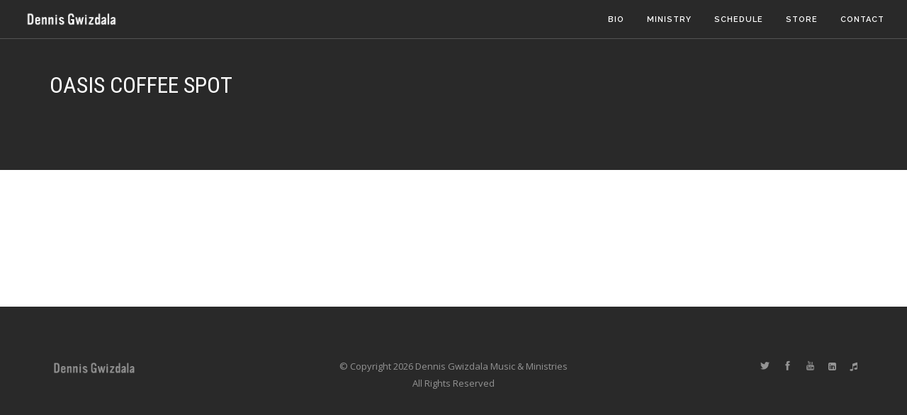

--- FILE ---
content_type: text/html; charset=UTF-8
request_url: http://dennisgwizdala.com/oasis-coffee-spot-6/
body_size: 5602
content:
<!doctype html>
<html lang="en">
<head>
  <meta charset="utf-8">
  <meta name="viewport" content="width=device-width, initial-scale=1.0">
  <title>Oasis Coffee Spot - Dennis Gwizdala Music &amp; Ministries</title>
  <link href="http://dennisgwizdala.com/wp-content/themes/dgwiz-2017/css/pe-icon-7-stroke.css" rel="stylesheet" type="text/css" media="all">
  <link href="http://dennisgwizdala.com/wp-content/themes/dgwiz-2017/css/et-line-icons.css" rel="stylesheet" type="text/css" media="all">
  <link href="http://dennisgwizdala.com/wp-content/themes/dgwiz-2017/css/font-awesome.min.css" rel="stylesheet" type="text/css" media="all">
  <link href="http://dennisgwizdala.com/wp-content/themes/dgwiz-2017/css/themify-icons.css" rel="stylesheet" type="text/css" media="all" />
  <link href="http://dennisgwizdala.com/wp-content/themes/dgwiz-2017/css/bootstrap.min.css" rel="stylesheet" type="text/css" media="all" />
  <link href="http://dennisgwizdala.com/wp-content/themes/dgwiz-2017/css/flexslider.css" rel="stylesheet" type="text/css" media="all" />
  <link href="http://dennisgwizdala.com/wp-content/themes/dgwiz-2017/css/theme-navy.css" rel="stylesheet" type="text/css" media="all" />
  <link href="http://dennisgwizdala.com/wp-content/themes/dgwiz-2017/css/custom.css" rel="stylesheet" type="text/css" media="all" />
  <link href="http://dennisgwizdala.com/wp-content/themes/dgwiz-2017/css/font-robotocondensed.css" rel="stylesheet" type="text/css">
  <link href='//fonts.googleapis.com/css?family=Lato:300,400%7CRaleway:100,400,300,500,600,700%7COpen+Sans:400,500,600' rel='stylesheet' type='text/css'>
  <link href="//fonts.googleapis.com/css?family=Roboto+Condensed:100,300,400,700,700italic" rel="stylesheet" type="text/css">
  <meta name='robots' content='index, follow, max-image-preview:large, max-snippet:-1, max-video-preview:-1' />

	<!-- This site is optimized with the Yoast SEO plugin v26.5 - https://yoast.com/wordpress/plugins/seo/ -->
	<link rel="canonical" href="http://dennisgwizdala.com/oasis-coffee-spot-6/" />
	<meta property="og:locale" content="en_US" />
	<meta property="og:type" content="article" />
	<meta property="og:title" content="Oasis Coffee Spot - Dennis Gwizdala Music &amp; Ministries" />
	<meta property="og:url" content="http://dennisgwizdala.com/oasis-coffee-spot-6/" />
	<meta property="og:site_name" content="Dennis Gwizdala Music &amp; Ministries" />
	<meta property="article:published_time" content="2017-06-08T15:54:31+00:00" />
	<meta name="author" content="Dennis Gwizdala" />
	<meta name="twitter:card" content="summary_large_image" />
	<meta name="twitter:label1" content="Written by" />
	<meta name="twitter:data1" content="Dennis Gwizdala" />
	<script type="application/ld+json" class="yoast-schema-graph">{"@context":"https://schema.org","@graph":[{"@type":"WebPage","@id":"http://dennisgwizdala.com/oasis-coffee-spot-6/","url":"http://dennisgwizdala.com/oasis-coffee-spot-6/","name":"Oasis Coffee Spot - Dennis Gwizdala Music &amp; Ministries","isPartOf":{"@id":"http://dennisgwizdala.com/#website"},"datePublished":"2017-06-08T15:54:31+00:00","author":{"@id":"http://dennisgwizdala.com/#/schema/person/2162ffc5ddd247b4b30ecb7bc39f1003"},"breadcrumb":{"@id":"http://dennisgwizdala.com/oasis-coffee-spot-6/#breadcrumb"},"inLanguage":"en-US","potentialAction":[{"@type":"ReadAction","target":["http://dennisgwizdala.com/oasis-coffee-spot-6/"]}]},{"@type":"BreadcrumbList","@id":"http://dennisgwizdala.com/oasis-coffee-spot-6/#breadcrumb","itemListElement":[{"@type":"ListItem","position":1,"name":"Home","item":"http://dennisgwizdala.com/"},{"@type":"ListItem","position":2,"name":"Oasis Coffee Spot"}]},{"@type":"WebSite","@id":"http://dennisgwizdala.com/#website","url":"http://dennisgwizdala.com/","name":"Dennis Gwizdala Music &amp; Ministries","description":"Multi-talented Christian Saxophonist, Singer, Songwriter &amp; Speaker","potentialAction":[{"@type":"SearchAction","target":{"@type":"EntryPoint","urlTemplate":"http://dennisgwizdala.com/?s={search_term_string}"},"query-input":{"@type":"PropertyValueSpecification","valueRequired":true,"valueName":"search_term_string"}}],"inLanguage":"en-US"},{"@type":"Person","@id":"http://dennisgwizdala.com/#/schema/person/2162ffc5ddd247b4b30ecb7bc39f1003","name":"Dennis Gwizdala","url":"http://dennisgwizdala.com/author/dennis/"}]}</script>
	<!-- / Yoast SEO plugin. -->


<link rel="alternate" title="oEmbed (JSON)" type="application/json+oembed" href="http://dennisgwizdala.com/wp-json/oembed/1.0/embed?url=http%3A%2F%2Fdennisgwizdala.com%2Foasis-coffee-spot-6%2F" />
<link rel="alternate" title="oEmbed (XML)" type="text/xml+oembed" href="http://dennisgwizdala.com/wp-json/oembed/1.0/embed?url=http%3A%2F%2Fdennisgwizdala.com%2Foasis-coffee-spot-6%2F&#038;format=xml" />
<style id='wp-img-auto-sizes-contain-inline-css' type='text/css'>
img:is([sizes=auto i],[sizes^="auto," i]){contain-intrinsic-size:3000px 1500px}
/*# sourceURL=wp-img-auto-sizes-contain-inline-css */
</style>
<style id='wp-block-library-inline-css' type='text/css'>
:root{--wp-block-synced-color:#7a00df;--wp-block-synced-color--rgb:122,0,223;--wp-bound-block-color:var(--wp-block-synced-color);--wp-editor-canvas-background:#ddd;--wp-admin-theme-color:#007cba;--wp-admin-theme-color--rgb:0,124,186;--wp-admin-theme-color-darker-10:#006ba1;--wp-admin-theme-color-darker-10--rgb:0,107,160.5;--wp-admin-theme-color-darker-20:#005a87;--wp-admin-theme-color-darker-20--rgb:0,90,135;--wp-admin-border-width-focus:2px}@media (min-resolution:192dpi){:root{--wp-admin-border-width-focus:1.5px}}.wp-element-button{cursor:pointer}:root .has-very-light-gray-background-color{background-color:#eee}:root .has-very-dark-gray-background-color{background-color:#313131}:root .has-very-light-gray-color{color:#eee}:root .has-very-dark-gray-color{color:#313131}:root .has-vivid-green-cyan-to-vivid-cyan-blue-gradient-background{background:linear-gradient(135deg,#00d084,#0693e3)}:root .has-purple-crush-gradient-background{background:linear-gradient(135deg,#34e2e4,#4721fb 50%,#ab1dfe)}:root .has-hazy-dawn-gradient-background{background:linear-gradient(135deg,#faaca8,#dad0ec)}:root .has-subdued-olive-gradient-background{background:linear-gradient(135deg,#fafae1,#67a671)}:root .has-atomic-cream-gradient-background{background:linear-gradient(135deg,#fdd79a,#004a59)}:root .has-nightshade-gradient-background{background:linear-gradient(135deg,#330968,#31cdcf)}:root .has-midnight-gradient-background{background:linear-gradient(135deg,#020381,#2874fc)}:root{--wp--preset--font-size--normal:16px;--wp--preset--font-size--huge:42px}.has-regular-font-size{font-size:1em}.has-larger-font-size{font-size:2.625em}.has-normal-font-size{font-size:var(--wp--preset--font-size--normal)}.has-huge-font-size{font-size:var(--wp--preset--font-size--huge)}.has-text-align-center{text-align:center}.has-text-align-left{text-align:left}.has-text-align-right{text-align:right}.has-fit-text{white-space:nowrap!important}#end-resizable-editor-section{display:none}.aligncenter{clear:both}.items-justified-left{justify-content:flex-start}.items-justified-center{justify-content:center}.items-justified-right{justify-content:flex-end}.items-justified-space-between{justify-content:space-between}.screen-reader-text{border:0;clip-path:inset(50%);height:1px;margin:-1px;overflow:hidden;padding:0;position:absolute;width:1px;word-wrap:normal!important}.screen-reader-text:focus{background-color:#ddd;clip-path:none;color:#444;display:block;font-size:1em;height:auto;left:5px;line-height:normal;padding:15px 23px 14px;text-decoration:none;top:5px;width:auto;z-index:100000}html :where(.has-border-color){border-style:solid}html :where([style*=border-top-color]){border-top-style:solid}html :where([style*=border-right-color]){border-right-style:solid}html :where([style*=border-bottom-color]){border-bottom-style:solid}html :where([style*=border-left-color]){border-left-style:solid}html :where([style*=border-width]){border-style:solid}html :where([style*=border-top-width]){border-top-style:solid}html :where([style*=border-right-width]){border-right-style:solid}html :where([style*=border-bottom-width]){border-bottom-style:solid}html :where([style*=border-left-width]){border-left-style:solid}html :where(img[class*=wp-image-]){height:auto;max-width:100%}:where(figure){margin:0 0 1em}html :where(.is-position-sticky){--wp-admin--admin-bar--position-offset:var(--wp-admin--admin-bar--height,0px)}@media screen and (max-width:600px){html :where(.is-position-sticky){--wp-admin--admin-bar--position-offset:0px}}

/*# sourceURL=wp-block-library-inline-css */
</style><style id='global-styles-inline-css' type='text/css'>
:root{--wp--preset--aspect-ratio--square: 1;--wp--preset--aspect-ratio--4-3: 4/3;--wp--preset--aspect-ratio--3-4: 3/4;--wp--preset--aspect-ratio--3-2: 3/2;--wp--preset--aspect-ratio--2-3: 2/3;--wp--preset--aspect-ratio--16-9: 16/9;--wp--preset--aspect-ratio--9-16: 9/16;--wp--preset--color--black: #000000;--wp--preset--color--cyan-bluish-gray: #abb8c3;--wp--preset--color--white: #ffffff;--wp--preset--color--pale-pink: #f78da7;--wp--preset--color--vivid-red: #cf2e2e;--wp--preset--color--luminous-vivid-orange: #ff6900;--wp--preset--color--luminous-vivid-amber: #fcb900;--wp--preset--color--light-green-cyan: #7bdcb5;--wp--preset--color--vivid-green-cyan: #00d084;--wp--preset--color--pale-cyan-blue: #8ed1fc;--wp--preset--color--vivid-cyan-blue: #0693e3;--wp--preset--color--vivid-purple: #9b51e0;--wp--preset--gradient--vivid-cyan-blue-to-vivid-purple: linear-gradient(135deg,rgb(6,147,227) 0%,rgb(155,81,224) 100%);--wp--preset--gradient--light-green-cyan-to-vivid-green-cyan: linear-gradient(135deg,rgb(122,220,180) 0%,rgb(0,208,130) 100%);--wp--preset--gradient--luminous-vivid-amber-to-luminous-vivid-orange: linear-gradient(135deg,rgb(252,185,0) 0%,rgb(255,105,0) 100%);--wp--preset--gradient--luminous-vivid-orange-to-vivid-red: linear-gradient(135deg,rgb(255,105,0) 0%,rgb(207,46,46) 100%);--wp--preset--gradient--very-light-gray-to-cyan-bluish-gray: linear-gradient(135deg,rgb(238,238,238) 0%,rgb(169,184,195) 100%);--wp--preset--gradient--cool-to-warm-spectrum: linear-gradient(135deg,rgb(74,234,220) 0%,rgb(151,120,209) 20%,rgb(207,42,186) 40%,rgb(238,44,130) 60%,rgb(251,105,98) 80%,rgb(254,248,76) 100%);--wp--preset--gradient--blush-light-purple: linear-gradient(135deg,rgb(255,206,236) 0%,rgb(152,150,240) 100%);--wp--preset--gradient--blush-bordeaux: linear-gradient(135deg,rgb(254,205,165) 0%,rgb(254,45,45) 50%,rgb(107,0,62) 100%);--wp--preset--gradient--luminous-dusk: linear-gradient(135deg,rgb(255,203,112) 0%,rgb(199,81,192) 50%,rgb(65,88,208) 100%);--wp--preset--gradient--pale-ocean: linear-gradient(135deg,rgb(255,245,203) 0%,rgb(182,227,212) 50%,rgb(51,167,181) 100%);--wp--preset--gradient--electric-grass: linear-gradient(135deg,rgb(202,248,128) 0%,rgb(113,206,126) 100%);--wp--preset--gradient--midnight: linear-gradient(135deg,rgb(2,3,129) 0%,rgb(40,116,252) 100%);--wp--preset--font-size--small: 13px;--wp--preset--font-size--medium: 20px;--wp--preset--font-size--large: 36px;--wp--preset--font-size--x-large: 42px;--wp--preset--spacing--20: 0.44rem;--wp--preset--spacing--30: 0.67rem;--wp--preset--spacing--40: 1rem;--wp--preset--spacing--50: 1.5rem;--wp--preset--spacing--60: 2.25rem;--wp--preset--spacing--70: 3.38rem;--wp--preset--spacing--80: 5.06rem;--wp--preset--shadow--natural: 6px 6px 9px rgba(0, 0, 0, 0.2);--wp--preset--shadow--deep: 12px 12px 50px rgba(0, 0, 0, 0.4);--wp--preset--shadow--sharp: 6px 6px 0px rgba(0, 0, 0, 0.2);--wp--preset--shadow--outlined: 6px 6px 0px -3px rgb(255, 255, 255), 6px 6px rgb(0, 0, 0);--wp--preset--shadow--crisp: 6px 6px 0px rgb(0, 0, 0);}:where(.is-layout-flex){gap: 0.5em;}:where(.is-layout-grid){gap: 0.5em;}body .is-layout-flex{display: flex;}.is-layout-flex{flex-wrap: wrap;align-items: center;}.is-layout-flex > :is(*, div){margin: 0;}body .is-layout-grid{display: grid;}.is-layout-grid > :is(*, div){margin: 0;}:where(.wp-block-columns.is-layout-flex){gap: 2em;}:where(.wp-block-columns.is-layout-grid){gap: 2em;}:where(.wp-block-post-template.is-layout-flex){gap: 1.25em;}:where(.wp-block-post-template.is-layout-grid){gap: 1.25em;}.has-black-color{color: var(--wp--preset--color--black) !important;}.has-cyan-bluish-gray-color{color: var(--wp--preset--color--cyan-bluish-gray) !important;}.has-white-color{color: var(--wp--preset--color--white) !important;}.has-pale-pink-color{color: var(--wp--preset--color--pale-pink) !important;}.has-vivid-red-color{color: var(--wp--preset--color--vivid-red) !important;}.has-luminous-vivid-orange-color{color: var(--wp--preset--color--luminous-vivid-orange) !important;}.has-luminous-vivid-amber-color{color: var(--wp--preset--color--luminous-vivid-amber) !important;}.has-light-green-cyan-color{color: var(--wp--preset--color--light-green-cyan) !important;}.has-vivid-green-cyan-color{color: var(--wp--preset--color--vivid-green-cyan) !important;}.has-pale-cyan-blue-color{color: var(--wp--preset--color--pale-cyan-blue) !important;}.has-vivid-cyan-blue-color{color: var(--wp--preset--color--vivid-cyan-blue) !important;}.has-vivid-purple-color{color: var(--wp--preset--color--vivid-purple) !important;}.has-black-background-color{background-color: var(--wp--preset--color--black) !important;}.has-cyan-bluish-gray-background-color{background-color: var(--wp--preset--color--cyan-bluish-gray) !important;}.has-white-background-color{background-color: var(--wp--preset--color--white) !important;}.has-pale-pink-background-color{background-color: var(--wp--preset--color--pale-pink) !important;}.has-vivid-red-background-color{background-color: var(--wp--preset--color--vivid-red) !important;}.has-luminous-vivid-orange-background-color{background-color: var(--wp--preset--color--luminous-vivid-orange) !important;}.has-luminous-vivid-amber-background-color{background-color: var(--wp--preset--color--luminous-vivid-amber) !important;}.has-light-green-cyan-background-color{background-color: var(--wp--preset--color--light-green-cyan) !important;}.has-vivid-green-cyan-background-color{background-color: var(--wp--preset--color--vivid-green-cyan) !important;}.has-pale-cyan-blue-background-color{background-color: var(--wp--preset--color--pale-cyan-blue) !important;}.has-vivid-cyan-blue-background-color{background-color: var(--wp--preset--color--vivid-cyan-blue) !important;}.has-vivid-purple-background-color{background-color: var(--wp--preset--color--vivid-purple) !important;}.has-black-border-color{border-color: var(--wp--preset--color--black) !important;}.has-cyan-bluish-gray-border-color{border-color: var(--wp--preset--color--cyan-bluish-gray) !important;}.has-white-border-color{border-color: var(--wp--preset--color--white) !important;}.has-pale-pink-border-color{border-color: var(--wp--preset--color--pale-pink) !important;}.has-vivid-red-border-color{border-color: var(--wp--preset--color--vivid-red) !important;}.has-luminous-vivid-orange-border-color{border-color: var(--wp--preset--color--luminous-vivid-orange) !important;}.has-luminous-vivid-amber-border-color{border-color: var(--wp--preset--color--luminous-vivid-amber) !important;}.has-light-green-cyan-border-color{border-color: var(--wp--preset--color--light-green-cyan) !important;}.has-vivid-green-cyan-border-color{border-color: var(--wp--preset--color--vivid-green-cyan) !important;}.has-pale-cyan-blue-border-color{border-color: var(--wp--preset--color--pale-cyan-blue) !important;}.has-vivid-cyan-blue-border-color{border-color: var(--wp--preset--color--vivid-cyan-blue) !important;}.has-vivid-purple-border-color{border-color: var(--wp--preset--color--vivid-purple) !important;}.has-vivid-cyan-blue-to-vivid-purple-gradient-background{background: var(--wp--preset--gradient--vivid-cyan-blue-to-vivid-purple) !important;}.has-light-green-cyan-to-vivid-green-cyan-gradient-background{background: var(--wp--preset--gradient--light-green-cyan-to-vivid-green-cyan) !important;}.has-luminous-vivid-amber-to-luminous-vivid-orange-gradient-background{background: var(--wp--preset--gradient--luminous-vivid-amber-to-luminous-vivid-orange) !important;}.has-luminous-vivid-orange-to-vivid-red-gradient-background{background: var(--wp--preset--gradient--luminous-vivid-orange-to-vivid-red) !important;}.has-very-light-gray-to-cyan-bluish-gray-gradient-background{background: var(--wp--preset--gradient--very-light-gray-to-cyan-bluish-gray) !important;}.has-cool-to-warm-spectrum-gradient-background{background: var(--wp--preset--gradient--cool-to-warm-spectrum) !important;}.has-blush-light-purple-gradient-background{background: var(--wp--preset--gradient--blush-light-purple) !important;}.has-blush-bordeaux-gradient-background{background: var(--wp--preset--gradient--blush-bordeaux) !important;}.has-luminous-dusk-gradient-background{background: var(--wp--preset--gradient--luminous-dusk) !important;}.has-pale-ocean-gradient-background{background: var(--wp--preset--gradient--pale-ocean) !important;}.has-electric-grass-gradient-background{background: var(--wp--preset--gradient--electric-grass) !important;}.has-midnight-gradient-background{background: var(--wp--preset--gradient--midnight) !important;}.has-small-font-size{font-size: var(--wp--preset--font-size--small) !important;}.has-medium-font-size{font-size: var(--wp--preset--font-size--medium) !important;}.has-large-font-size{font-size: var(--wp--preset--font-size--large) !important;}.has-x-large-font-size{font-size: var(--wp--preset--font-size--x-large) !important;}
/*# sourceURL=global-styles-inline-css */
</style>

<style id='classic-theme-styles-inline-css' type='text/css'>
/*! This file is auto-generated */
.wp-block-button__link{color:#fff;background-color:#32373c;border-radius:9999px;box-shadow:none;text-decoration:none;padding:calc(.667em + 2px) calc(1.333em + 2px);font-size:1.125em}.wp-block-file__button{background:#32373c;color:#fff;text-decoration:none}
/*# sourceURL=/wp-includes/css/classic-themes.min.css */
</style>
<link rel='stylesheet' id='contact-form-7-css' href='http://dennisgwizdala.com/wp-content/plugins/contact-form-7/includes/css/styles.css?ver=6.1.4' type='text/css' media='all' />
<link rel="https://api.w.org/" href="http://dennisgwizdala.com/wp-json/" /><link rel="alternate" title="JSON" type="application/json" href="http://dennisgwizdala.com/wp-json/wp/v2/posts/2060" /><meta name="generator" content="WordPress 6.9" />
<link rel='shortlink' href='http://dennisgwizdala.com/?p=2060' />
</head>
<body class="wp-singular post-template-default single single-post postid-2060 single-format-standard wp-theme-dgwiz-2017">
  <div class="nav-container"><nav class="absolute transparent">
    <div class="nav-bar">
      <div class="module left">
        <a href="http://dennisgwizdala.com" target="_self">
          <div class="vnu"><img class="logo logo-light" alt="Dennis Gwizdala Music &amp; Ministries" src="http://dennisgwizdala.com/wp-content/themes/dgwiz-2017/img/logo-light.png"></div>
          <img class="logo logo-dark" alt="Dennis Gwizdala Music &amp; Ministries" src="http://dennisgwizdala.com/wp-content/themes/dgwiz-2017/img/logo-dark.png">
        </a>
      </div>
      <div class="module widget-handle mobile-toggle right visible-sm visible-xs">
        <i class="ti-menu"></i>
      </div>
      <div class="module-group right">
        <div class="module left">
          <ul class="menu">
            <li>
              <a href="http://dennisgwizdala.com/bio" target="_self">Bio</a>
            </li><li class="vpf">
            <a href="http://dennisgwizdala.com/ministry" target="_self">Ministry</a>
          </li><li class="vpf">
          <a href="http://dennisgwizdala.com/schedule" target="_self">Schedule</a>
        </li><li class="vpf">
        <a href="http://dennisgwizdala.com/store" target="_self">Store</a>
      </li><li class="vpf">
      <a href="http://dennisgwizdala.com/contact" target="_self">Contact</a>
    </li>
  </ul>
</div>
</div>
</div>
</nav>
</div>
<div class="main-container">
<section class="page-title page-title-4 bg-dark">
  <div class="container">
    <div class="row">
      <div class="col-md-6">
      <h3 class="uppercase mb0">Oasis Coffee Spot</h3>
      </div>
    </div>
  </div>
</section>
<section>
<div class="container">
  <div class="row">
    <div class="col-sm-10 col-sm-offset-1 text-center">
          </div>
  </div>
</div>
</section>

  <footer class="footer-2 bg-dark text-center-xs">
    <div class="container">
      <div class="row">
        <div class="col-sm-4">
          <a href="http://dennisgwizdala.com" target="_self"><div class="vnu"><img class="image-xxs fade-half" alt="Dennis Gwizdala Music &amp; Ministries" src="http://dennisgwizdala.com/wp-content/themes/dgwiz-2017/img/logo-light.png"></div></a>
        </div>
        <div class="col-sm-4 text-center">
          <span class="fade-half">
            &copy; Copyright 2026 Dennis Gwizdala Music &amp; Ministries<br>All Rights Reserved
          </span>
        </div>
        <div class="col-sm-4 text-right text-center-xs">
          <ul class="list-inline social-list">
            <li><a href="https://twitter.com/DennisGwizdala" target="_blank"><i class="ti-twitter-alt"></i></a></li>
            <li><a href="https://www.facebook.com/dennyGMusic" target="_blank"><i class="ti-facebook"></i></a></li>
            <li><a href="https://www.youtube.com/user/Dgwiz" target="_blank"><i class="ti ti-youtube"></i></a></li>
            <li><a href="http://www.linkedin.com/pub/dennis-gwizdala/10/227/383" target="_blank"><i class="fa fa-linkedin-square"></i></a></li>
            <li class="vpf"><a href="https://itunes.apple.com/us/artist/dennis-gwizdala/id508788540" target="_blank"><i class="fa fa-music"></i></a></li>
          </ul>
        </div>
      </div>
    </div>
  </footer>
  </div>
  <script src="http://dennisgwizdala.com/wp-content/themes/dgwiz-2017/js/jquery.min.js"></script>
  <script src="http://dennisgwizdala.com/wp-content/themes/dgwiz-2017/js/bootstrap.min.js"></script>
  <script src="http://dennisgwizdala.com/wp-content/themes/dgwiz-2017/js/flexslider.min.js"></script>
  <script src="http://dennisgwizdala.com/wp-content/themes/dgwiz-2017/js/parallax.js"></script>
  <script src="http://dennisgwizdala.com/wp-content/themes/dgwiz-2017/js/scripts.js"></script>
  <script src="http://dennisgwizdala.com/wp-content/themes/dgwiz-2017/js/core.js"></script>
  <script src="http://dennisgwizdala.com/wp-content/themes/dgwiz-2017/js/transition.js"></script>
  <script src="http://dennisgwizdala.com/wp-content/themes/dgwiz-2017/js/background.js"></script>

  
  <script type="speculationrules">
{"prefetch":[{"source":"document","where":{"and":[{"href_matches":"/*"},{"not":{"href_matches":["/wp-*.php","/wp-admin/*","/wp-content/uploads/*","/wp-content/*","/wp-content/plugins/*","/wp-content/themes/dgwiz-2017/*","/*\\?(.+)"]}},{"not":{"selector_matches":"a[rel~=\"nofollow\"]"}},{"not":{"selector_matches":".no-prefetch, .no-prefetch a"}}]},"eagerness":"conservative"}]}
</script>
<script type="text/javascript" src="http://dennisgwizdala.com/wp-includes/js/dist/hooks.min.js?ver=dd5603f07f9220ed27f1" id="wp-hooks-js"></script>
<script type="text/javascript" src="http://dennisgwizdala.com/wp-includes/js/dist/i18n.min.js?ver=c26c3dc7bed366793375" id="wp-i18n-js"></script>
<script type="text/javascript" id="wp-i18n-js-after">
/* <![CDATA[ */
wp.i18n.setLocaleData( { 'text direction\u0004ltr': [ 'ltr' ] } );
//# sourceURL=wp-i18n-js-after
/* ]]> */
</script>
<script type="text/javascript" src="http://dennisgwizdala.com/wp-content/plugins/contact-form-7/includes/swv/js/index.js?ver=6.1.4" id="swv-js"></script>
<script type="text/javascript" id="contact-form-7-js-before">
/* <![CDATA[ */
var wpcf7 = {
    "api": {
        "root": "http:\/\/dennisgwizdala.com\/wp-json\/",
        "namespace": "contact-form-7\/v1"
    }
};
//# sourceURL=contact-form-7-js-before
/* ]]> */
</script>
<script type="text/javascript" src="http://dennisgwizdala.com/wp-content/plugins/contact-form-7/includes/js/index.js?ver=6.1.4" id="contact-form-7-js"></script>

</body>
</html>